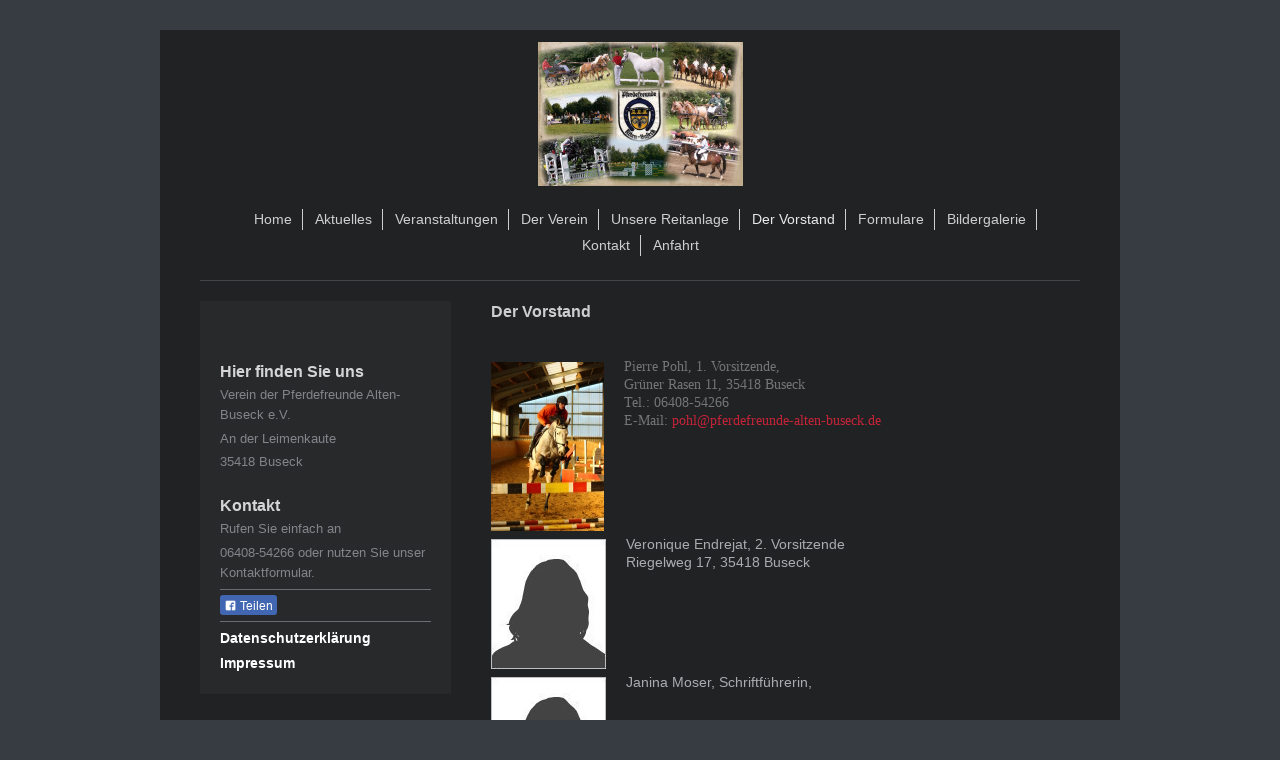

--- FILE ---
content_type: text/html; charset=UTF-8
request_url: https://www.pferdefreunde-alten-buseck.de/der-vorstand/
body_size: 6771
content:
<!DOCTYPE html>
<html lang="de"  ><head prefix="og: http://ogp.me/ns# fb: http://ogp.me/ns/fb# business: http://ogp.me/ns/business#">
    <meta http-equiv="Content-Type" content="text/html; charset=utf-8"/>
    <meta name="generator" content="IONOS MyWebsite"/>
        
    <link rel="dns-prefetch" href="//cdn.website-start.de/"/>
    <link rel="dns-prefetch" href="//120.mod.mywebsite-editor.com"/>
    <link rel="dns-prefetch" href="https://120.sb.mywebsite-editor.com/"/>
    <link rel="shortcut icon" href="//cdn.website-start.de/favicon.ico"/>
        <title>Verein der Pferdefreunde Alten-Buseck eV - Der Vorstand</title>
    <style type="text/css">@media screen and (max-device-width: 1024px) {.diyw a.switchViewWeb {display: inline !important;}}</style>
    
    <meta name="viewport" content="width=device-width, initial-scale=1, maximum-scale=1, minimal-ui"/>

<meta name="format-detection" content="telephone=no"/>
        <meta name="keywords" content="Automatisierung,  Technik,  Automation,  Anlage,  Maschine,  Montage,  Inbetriebnahme,  Produktion"/>
            <meta name="description" content="Automatisierung schafft Kapazitäten und setzt neue Möglichkeiten frei. Lesen sie mehr auf den Seiten von Verein der Pferdefreunde Alten-Buseck eV aus Buseck."/>
            <meta name="robots" content="index,follow"/>
        <link href="//cdn.website-start.de/templates/2116/style.css?1763478093678" rel="stylesheet" type="text/css"/>
    <link href="https://www.pferdefreunde-alten-buseck.de/s/style/theming.css?1719494776" rel="stylesheet" type="text/css"/>
    <link href="//cdn.website-start.de/app/cdn/min/group/web.css?1763478093678" rel="stylesheet" type="text/css"/>
<link href="//cdn.website-start.de/app/cdn/min/moduleserver/css/de_DE/common,facebook,shoppingbasket?1763478093678" rel="stylesheet" type="text/css"/>
    <link href="//cdn.website-start.de/app/cdn/min/group/mobilenavigation.css?1763478093678" rel="stylesheet" type="text/css"/>
    <link href="https://120.sb.mywebsite-editor.com/app/logstate2-css.php?site=667791370&amp;t=1768987515" rel="stylesheet" type="text/css"/>

<script type="text/javascript">
    /* <![CDATA[ */
var stagingMode = '';
    /* ]]> */
</script>
<script src="https://120.sb.mywebsite-editor.com/app/logstate-js.php?site=667791370&amp;t=1768987515"></script>

    <link href="//cdn.website-start.de/templates/2116/print.css?1763478093678" rel="stylesheet" media="print" type="text/css"/>
    <script type="text/javascript">
    /* <![CDATA[ */
    var systemurl = 'https://120.sb.mywebsite-editor.com/';
    var webPath = '/';
    var proxyName = '';
    var webServerName = 'www.pferdefreunde-alten-buseck.de';
    var sslServerUrl = 'https://www.pferdefreunde-alten-buseck.de';
    var nonSslServerUrl = 'http://www.pferdefreunde-alten-buseck.de';
    var webserverProtocol = 'http://';
    var nghScriptsUrlPrefix = '//120.mod.mywebsite-editor.com';
    var sessionNamespace = 'DIY_SB';
    var jimdoData = {
        cdnUrl:  '//cdn.website-start.de/',
        messages: {
            lightBox: {
    image : 'Bild',
    of: 'von'
}

        },
        isTrial: 0,
        pageId: 224498    };
    var script_basisID = "667791370";

    diy = window.diy || {};
    diy.web = diy.web || {};

        diy.web.jsBaseUrl = "//cdn.website-start.de/s/build/";

    diy.context = diy.context || {};
    diy.context.type = diy.context.type || 'web';
    /* ]]> */
</script>

<script type="text/javascript" src="//cdn.website-start.de/app/cdn/min/group/web.js?1763478093678" crossorigin="anonymous"></script><script type="text/javascript" src="//cdn.website-start.de/s/build/web.bundle.js?1763478093678" crossorigin="anonymous"></script><script type="text/javascript" src="//cdn.website-start.de/app/cdn/min/group/mobilenavigation.js?1763478093678" crossorigin="anonymous"></script><script src="//cdn.website-start.de/app/cdn/min/moduleserver/js/de_DE/common,facebook,shoppingbasket?1763478093678"></script>
<script type="text/javascript" src="https://cdn.website-start.de/proxy/apps/static/resource/dependencies/"></script><script type="text/javascript">
                    if (typeof require !== 'undefined') {
                        require.config({
                            waitSeconds : 10,
                            baseUrl : 'https://cdn.website-start.de/proxy/apps/static/js/'
                        });
                    }
                </script><script type="text/javascript" src="//cdn.website-start.de/app/cdn/min/group/pfcsupport.js?1763478093678" crossorigin="anonymous"></script>    <meta property="og:type" content="business.business"/>
    <meta property="og:url" content="https://www.pferdefreunde-alten-buseck.de/der-vorstand/"/>
    <meta property="og:title" content="Verein der Pferdefreunde Alten-Buseck eV - Der Vorstand"/>
            <meta property="og:description" content="Automatisierung schafft Kapazitäten und setzt neue Möglichkeiten frei. Lesen sie mehr auf den Seiten von Verein der Pferdefreunde Alten-Buseck eV aus Buseck."/>
                <meta property="og:image" content="https://www.pferdefreunde-alten-buseck.de/s/misc/logo.jpg?t=1768209801"/>
        <meta property="business:contact_data:country_name" content="Deutschland"/>
    <meta property="business:contact_data:street_address" content="Großen-Busecker-Straße 12 a"/>
    <meta property="business:contact_data:locality" content="Buseck"/>
    
    <meta property="business:contact_data:email" content="hansmannb@gmx.de"/>
    <meta property="business:contact_data:postal_code" content="35418"/>
    <meta property="business:contact_data:phone_number" content=" 06408 3267"/>
    
    
<link href="https://cdn.website-start.de/proxy/apps/z4fpz3/s/diy/basic/public/css/basic.css?rev-1572432709=" rel="stylesheet" type="text/css"/><link href="https://cdn.website-start.de/proxy/apps/z4fpz3/s/contentApps/teamIntroduction/public/css/web.css?rev-1572432709=" rel="stylesheet" type="text/css"/></head>


<body class="body   cc-pagemode-default diyfeSidebarLeft diy-market-de_DE" data-pageid="224498" id="page-224498">
    
    <div class="diyw">
        <!-- master-2 -->
<div class="diyweb">
	
<nav id="diyfeMobileNav" class="diyfeCA diyfeCA2" role="navigation">
    <a title="Navigation aufklappen/zuklappen">Navigation aufklappen/zuklappen</a>
    <ul class="mainNav1"><li class=" hasSubNavigation"><a data-page-id="223966" href="https://www.pferdefreunde-alten-buseck.de/" class=" level_1"><span>Home</span></a></li><li class=" hasSubNavigation"><a data-page-id="224490" href="https://www.pferdefreunde-alten-buseck.de/aktuelles/" class=" level_1"><span>Aktuelles</span></a></li><li class=" hasSubNavigation"><a data-page-id="224762" href="https://www.pferdefreunde-alten-buseck.de/veranstaltungen/" class=" level_1"><span>Veranstaltungen</span></a><span class="diyfeDropDownSubOpener">&nbsp;</span><div class="diyfeDropDownSubList diyfeCA diyfeCA3"><ul class="mainNav2"><li class=" hasSubNavigation"><a data-page-id="346247" href="https://www.pferdefreunde-alten-buseck.de/veranstaltungen/orientierungsritt-2025/" class=" level_2"><span>Orientierungsritt 2025</span></a></li></ul></div></li><li class=" hasSubNavigation"><a data-page-id="224049" href="https://www.pferdefreunde-alten-buseck.de/der-verein/" class=" level_1"><span>Der Verein</span></a></li><li class=" hasSubNavigation"><a data-page-id="224087" href="https://www.pferdefreunde-alten-buseck.de/unsere-reitanlage/" class=" level_1"><span>Unsere Reitanlage</span></a></li><li class="current hasSubNavigation"><a data-page-id="224498" href="https://www.pferdefreunde-alten-buseck.de/der-vorstand/" class="current level_1"><span>Der Vorstand</span></a></li><li class=" hasSubNavigation"><a data-page-id="337358" href="https://www.pferdefreunde-alten-buseck.de/formulare/" class=" level_1"><span>Formulare</span></a></li><li class=" hasSubNavigation"><a data-page-id="229044" href="https://www.pferdefreunde-alten-buseck.de/bildergalerie/" class=" level_1"><span>Bildergalerie</span></a><span class="diyfeDropDownSubOpener">&nbsp;</span><div class="diyfeDropDownSubList diyfeCA diyfeCA3"><ul class="mainNav2"><li class=" hasSubNavigation"><a data-page-id="229093" href="https://www.pferdefreunde-alten-buseck.de/bildergalerie/turniere/" class=" level_2"><span>Turniere</span></a></li><li class=" hasSubNavigation"><a data-page-id="229055" href="https://www.pferdefreunde-alten-buseck.de/bildergalerie/lehrgänge/" class=" level_2"><span>Lehrgänge</span></a></li><li class=" hasSubNavigation"><a data-page-id="229103" href="https://www.pferdefreunde-alten-buseck.de/bildergalerie/veranstaltungen/" class=" level_2"><span>Veranstaltungen</span></a></li><li class=" hasSubNavigation"><a data-page-id="229149" href="https://www.pferdefreunde-alten-buseck.de/bildergalerie/vereinsleben/" class=" level_2"><span>Vereinsleben</span></a></li></ul></div></li><li class=" hasSubNavigation"><a data-page-id="223967" href="https://www.pferdefreunde-alten-buseck.de/kontakt/" class=" level_1"><span>Kontakt</span></a></li><li class=" hasSubNavigation"><a data-page-id="223968" href="https://www.pferdefreunde-alten-buseck.de/anfahrt/" class=" level_1"><span>Anfahrt</span></a></li></ul></nav>
	<div class="diywebLogo">
		<div class="diywebLiveArea">
			<div class="diywebMainGutter">
				<div class="diyfeGE diyfeCA1">
						
    <style type="text/css" media="all">
        /* <![CDATA[ */
                .diyw #website-logo {
            text-align: center !important;
                        padding: 2px 0;
                    }
        
                /* ]]> */
    </style>

    <div id="website-logo">
            <a href="https://www.pferdefreunde-alten-buseck.de/"><img class="website-logo-image" width="205" src="https://www.pferdefreunde-alten-buseck.de/s/misc/logo.jpg?t=1768209801" alt=""/></a>

            
            </div>


				</div>
			</div>
		</div>
	</div>
	<div class="diywebNav diywebNavMain diywebNav1 diywebNavHorizontal">
		<div class="diywebLiveArea">
			<div class="diywebMainGutter">
				<div class="diyfeGE diyfeCA diyfeCA2">
					<div class="diywebGutter">
						<div class="webnavigation"><ul id="mainNav1" class="mainNav1"><li class="navTopItemGroup_1"><a data-page-id="223966" href="https://www.pferdefreunde-alten-buseck.de/" class="level_1"><span>Home</span></a></li><li class="navTopItemGroup_2"><a data-page-id="224490" href="https://www.pferdefreunde-alten-buseck.de/aktuelles/" class="level_1"><span>Aktuelles</span></a></li><li class="navTopItemGroup_3"><a data-page-id="224762" href="https://www.pferdefreunde-alten-buseck.de/veranstaltungen/" class="level_1"><span>Veranstaltungen</span></a></li><li class="navTopItemGroup_4"><a data-page-id="224049" href="https://www.pferdefreunde-alten-buseck.de/der-verein/" class="level_1"><span>Der Verein</span></a></li><li class="navTopItemGroup_5"><a data-page-id="224087" href="https://www.pferdefreunde-alten-buseck.de/unsere-reitanlage/" class="level_1"><span>Unsere Reitanlage</span></a></li><li class="navTopItemGroup_6"><a data-page-id="224498" href="https://www.pferdefreunde-alten-buseck.de/der-vorstand/" class="current level_1"><span>Der Vorstand</span></a></li><li class="navTopItemGroup_7"><a data-page-id="337358" href="https://www.pferdefreunde-alten-buseck.de/formulare/" class="level_1"><span>Formulare</span></a></li><li class="navTopItemGroup_8"><a data-page-id="229044" href="https://www.pferdefreunde-alten-buseck.de/bildergalerie/" class="level_1"><span>Bildergalerie</span></a></li><li class="navTopItemGroup_9"><a data-page-id="223967" href="https://www.pferdefreunde-alten-buseck.de/kontakt/" class="level_1"><span>Kontakt</span></a></li><li class="navTopItemGroup_10"><a data-page-id="223968" href="https://www.pferdefreunde-alten-buseck.de/anfahrt/" class="level_1"><span>Anfahrt</span></a></li></ul></div>
					</div>
				</div>
			</div>
		</div>
	</div>
	<div class="diywebContent">
		<div class="diywebLiveArea">
			<div class="diywebMainGutter">
	<div id="diywebAppContainer1st"></div>
				<div class="diyfeGridGroup diyfeCA diyfeCA1">
					<div class="diywebMain diyfeGE">
						<div class="diywebGutter">
							
        <div id="content_area">
        	<div id="content_start"></div>
        	
        
        <div id="matrix_572305" class="sortable-matrix" data-matrixId="572305"><div class="n module-type-webcomponent-teamIntroduction diyfeLiveArea "> <div id="webcomponent_d7f1675d-b513-4e19-a40c-f30f7b061cef_web" class="diysdk_contentApps_teamIntroduction web_view webcomponent diyApp">
<style type="text/css">
@media only screen and (max-width: 767px) {
.diysdk_contentApps_teamIntroduction.web_view.webcomponent .style3 .member_details { float:none; }
.diysdk_contentApps_teamIntroduction.web_view.webcomponent .style3 .spacer { padding-left:10px !important; }
}
@media only screen and (max-width: 480px) {
    .diysdk_contentApps_teamIntroduction.web_view.webcomponent .style1 .memberName { font-size: 200%; }
    .diysdk_contentApps_teamIntroduction.web_view.webcomponent .style2 .profileImage { max-width: 30%; }
}
</style>
    <div class="alignment clear container" style="width:100%;">
        <div class="teamMembers">
                </div>
        <div class="clear"></div>
    </div>
    </div><script type="text/javascript">/* <![CDATA[ */
var data = {"instance":{"data":{"renderOptions":{"width":"579","height":null,"upgradeable":"0","packagetransition":"none"}},"name":"teamIntroduction","localizedName":"teamIntroduction.edit.title","id":"d7f1675d-b513-4e19-a40c-f30f7b061cef","view":"web","app":{"version":"1.0","name":"contentApps","id":"D768AAE6-3F77-4FD8-8FB0-0998F2D1F537"},"isSitebuilder":false,"environmentConfig":{"isSitebuilder":false,"staticUrlPrefix":"https:\/\/cdn.website-start.de\/proxy\/apps\/z4fpz3"}},"resources":{"css":["https:\/\/cdn.website-start.de\/proxy\/apps\/z4fpz3\/s\/diy\/basic\/public\/css\/basic.css?rev-1572432709=","https:\/\/cdn.website-start.de\/proxy\/apps\/z4fpz3\/s\/contentApps\/teamIntroduction\/public\/css\/web.css?rev-1572432709="],"js":["order!https:\/\/cdn.website-start.de\/proxy\/apps\/z4fpz3\/s\/contentApps\/teamIntroduction\/public\/js\/teamIntroduction.js?rev-1572432709=","order!https:\/\/cdn.website-start.de\/proxy\/apps\/z4fpz3\/api\/app\/contentApps\/translation\/de_DE?rev-1572432709="]},"embeddedComponents":[]};
var baseSaveUrl = '/proxy/apps/';
var instanceCreator = new diysdk.webcomponentIntegrator();
instanceCreator.create(data, baseSaveUrl);
/* ]]> */</script> </div><div class="n module-type-header diyfeLiveArea "> <h2><span class="diyfeDecoration">Der Vorstand</span></h2> </div><div class="n module-type-text diyfeLiveArea "> <p> </p>
<p> </p> </div><div class="n module-type-textWithImage diyfeLiveArea "> 
<div class="clearover " id="textWithImage-5085088">
<div class="align-container imgleft" style="max-width: 100%; width: 113px;">
    <a class="imagewrapper" href="https://www.pferdefreunde-alten-buseck.de/s/cc_images/teaserbox_13448434.JPG?t=1757495684" rel="lightbox[5085088]">
        <img src="https://www.pferdefreunde-alten-buseck.de/s/cc_images/cache_13448434.JPG?t=1757495684" id="image_5085088" alt="" style="width:100%"/>
    </a>


</div> 
<div class="textwrapper">
<p style="padding:0px;color:rgb(117, 117, 117);font-family:Georgia, serif;font-size:14px;">Pierre Pohl, 1. Vorsitzende,</p>
<p style="padding:0px;color:rgb(117, 117, 117);font-family:Georgia, serif;font-size:14px;">Grüner Rasen 11, 35418 Buseck</p>
<p style="padding:0px;color:rgb(117, 117, 117);font-family:Georgia, serif;font-size:14px;">Tel.: 06408-54266</p>
<p style="padding:0px;color:rgb(117, 117, 117);font-family:Georgia, serif;font-size:14px;">E-Mail: <a href="mailto:pohl@pferdefreunde-alten-buseck.de" style="text-decoration:none;color:rgb(197, 35, 56);" target="_self">pohl@pferdefreunde-alten-buseck.de</a></p>
<p> </p>
<p> </p>
</div>
</div> 
<script type="text/javascript">
    //<![CDATA[
    jQuery(document).ready(function($){
        var $target = $('#textWithImage-5085088');

        if ($.fn.swipebox && Modernizr.touch) {
            $target
                .find('a[rel*="lightbox"]')
                .addClass('swipebox')
                .swipebox();
        } else {
            $target.tinyLightbox({
                item: 'a[rel*="lightbox"]',
                cycle: false,
                hideNavigation: true
            });
        }
    });
    //]]>
</script>
 </div><div class="n module-type-textWithImage diyfeLiveArea "> 
<div class="clearover " id="textWithImage-5096759">
<div class="align-container imgleft" style="max-width: 100%; width: 115px;">
    <a class="imagewrapper" href="https://www.pferdefreunde-alten-buseck.de/s/cc_images/teaserbox_4385307.jpg?t=1567173023" rel="lightbox[5096759]">
        <img src="https://www.pferdefreunde-alten-buseck.de/s/cc_images/cache_4385307.jpg?t=1567173023" id="image_5096759" alt="" style="width:100%"/>
    </a>


</div> 
<div class="textwrapper">
<p>Veronique Endrejat, 2. Vorsitzende</p>
<p>Riegelweg 17, 35418 Buseck</p>
<p> </p>
<p> </p>
</div>
</div> 
<script type="text/javascript">
    //<![CDATA[
    jQuery(document).ready(function($){
        var $target = $('#textWithImage-5096759');

        if ($.fn.swipebox && Modernizr.touch) {
            $target
                .find('a[rel*="lightbox"]')
                .addClass('swipebox')
                .swipebox();
        } else {
            $target.tinyLightbox({
                item: 'a[rel*="lightbox"]',
                cycle: false,
                hideNavigation: true
            });
        }
    });
    //]]>
</script>
 </div><div class="n module-type-textWithImage diyfeLiveArea "> 
<div class="clearover " id="textWithImage-12087682">
<div class="align-container imgleft" style="max-width: 100%; width: 115px;">
    <a class="imagewrapper" href="https://www.pferdefreunde-alten-buseck.de/s/cc_images/teaserbox_15263585.jpg?t=1757495799" rel="lightbox[12087682]">
        <img src="https://www.pferdefreunde-alten-buseck.de/s/cc_images/cache_15263585.jpg?t=1757495799" id="image_12087682" alt="" style="width:100%"/>
    </a>


</div> 
<div class="textwrapper">
<p>Janina Moser, Schriftführerin,</p>
<p> </p>
<p> </p>
</div>
</div> 
<script type="text/javascript">
    //<![CDATA[
    jQuery(document).ready(function($){
        var $target = $('#textWithImage-12087682');

        if ($.fn.swipebox && Modernizr.touch) {
            $target
                .find('a[rel*="lightbox"]')
                .addClass('swipebox')
                .swipebox();
        } else {
            $target.tinyLightbox({
                item: 'a[rel*="lightbox"]',
                cycle: false,
                hideNavigation: true
            });
        }
    });
    //]]>
</script>
 </div><div class="n module-type-textWithImage diyfeLiveArea "> 
<div class="clearover " id="textWithImage-5085221">
<div class="align-container imgleft" style="max-width: 100%; width: 116px;">
    <a class="imagewrapper" href="https://www.pferdefreunde-alten-buseck.de/s/cc_images/teaserbox_4376978.jpg?t=1474655100" rel="lightbox[5085221]">
        <img src="https://www.pferdefreunde-alten-buseck.de/s/cc_images/cache_4376978.jpg?t=1474655100" id="image_5085221" alt="" style="width:100%"/>
    </a>


</div> 
<div class="textwrapper">
<p>Bianka Hansmann, Rechnerin,</p>
<p>Großen-Busecker-Straße 12a, 35418 Buseck</p>
<p>Tel.: 06408-3267</p>
<p>E-Mail: <a href="mailto:rechner@pferdefreunde-alten-buseck.de" target="_self">rechner@pferdefreunde-alten-buseck.de</a></p>
</div>
</div> 
<script type="text/javascript">
    //<![CDATA[
    jQuery(document).ready(function($){
        var $target = $('#textWithImage-5085221');

        if ($.fn.swipebox && Modernizr.touch) {
            $target
                .find('a[rel*="lightbox"]')
                .addClass('swipebox')
                .swipebox();
        } else {
            $target.tinyLightbox({
                item: 'a[rel*="lightbox"]',
                cycle: false,
                hideNavigation: true
            });
        }
    });
    //]]>
</script>
 </div><div class="n module-type-text diyfeLiveArea "> <p> </p>
<p>Habt Ihr als Vereinsmitglied ein Anliegen, das den Verein betrifft, so setzt Euch gerne mit Steffi Pohl in Verbindung.</p>
<p> </p>
<p>Wir nehmen die Punkte dann für die nächste Vorstandssitzung auf, oder Ihr könnt selbst zur nächsten Sitzung kommen und Euer Anliegen direkt mit uns besprechen.</p> </div></div>
        
        
        </div>
						</div>
					</div>
					<div class="diywebSecondary diyfeGE diyfeCA diyfeCA3">
						<div class="diywebNav diywebNav23 diywebHideOnSmall">
							<div class="diyfeGE">
								<div class="diywebGutter">
									<div class="webnavigation"></div>
								</div>
							</div>
						</div>
						<div class="diywebSidebar">
							<div class="diyfeGE">
								<div class="diywebGutter">
									<div id="matrix_570937" class="sortable-matrix" data-matrixId="570937"><div class="n module-type-header diyfeLiveArea "> <h2><span class="diyfeDecoration">Hier finden Sie uns</span></h2> </div><div class="n module-type-text diyfeLiveArea "> <p><span itemscope="" itemtype="http://schema.org/Organization"><span itemprop="name">Verein der Pferdefreunde Alten-Buseck e.V.</span></span></p>
<p>An der Leimenkaute</p>
<p><span itemscope="" itemtype="http://schema.org/Organization"><span itemprop="address" itemscope="" itemtype="http://schema.org/PostalAddress"><span itemprop="postalCode">35418</span></span></span> <span itemscope="" itemtype="http://schema.org/Organization"><span itemprop="address" itemscope="" itemtype="http://schema.org/PostalAddress"><span itemprop="addressLocality">Buseck</span></span></span></p>
<p> </p> </div><div class="n module-type-header diyfeLiveArea "> <h2><span class="diyfeDecoration">Kontakt</span></h2> </div><div class="n module-type-text diyfeLiveArea "> <p>Rufen Sie einfach an</p>
<p>06408-54266 oder nutzen Sie unser Kontaktformular.</p> </div><div class="n module-type-hr diyfeLiveArea "> <div style="padding: 0px 0px">
    <div class="hr"></div>
</div>
 </div><div class="n module-type-remoteModule-facebook diyfeLiveArea ">             <div id="modul_5073269_content"><div id="NGH5073269_main">
    <div class="facebook-content">
        <a class="fb-share button" href="https://www.facebook.com/sharer.php?u=https%3A%2F%2Fwww.pferdefreunde-alten-buseck.de%2Fder-vorstand%2F">
    <img src="https://www.pferdefreunde-alten-buseck.de/proxy/static/mod/facebook/files/img/facebook-share-icon.png"/> Teilen</a>    </div>
</div>
</div><script>/* <![CDATA[ */var __NGHModuleInstanceData5073269 = __NGHModuleInstanceData5073269 || {};__NGHModuleInstanceData5073269.server = 'http://120.mod.mywebsite-editor.com';__NGHModuleInstanceData5073269.data_web = {};var m = mm[5073269] = new Facebook(5073269,42469,'facebook');if (m.initView_main != null) m.initView_main();/* ]]> */</script>
         </div><div class="n module-type-hr diyfeLiveArea "> <div style="padding: 0px 0px">
    <div class="hr"></div>
</div>
 </div><div class="n module-type-text diyfeLiveArea "> <p><a href="https://www.pferdefreunde-alten-buseck.de/datenschutzerklärung/" target="_self"><span style="color:#FFFFFF;"><span style="font-size:14px;"><strong>Datenschutzerklärung</strong></span></span></a></p> </div><div class="n module-type-text diyfeLiveArea "> <p><a href="https://www.pferdefreunde-alten-buseck.de/impressum/" target="_self"><span style="font-size:14px;"><strong><span style="color:#FFFFFF;">Impressum</span></strong></span></a></p> </div></div>
								</div>
							</div>
						</div>
					</div>
				</div>
			</div>
		</div>
	</div>
	<div class="diywebFooter">
		<div class="diywebLiveArea">
			<div class="diywebMainGutter">
				<div class="diyfeGE diyfeCA diyfeCA4">
					<div class="diywebGutter">
						<div id="contentfooter">
    <div class="leftrow">
                        <a rel="nofollow" href="javascript:window.print();">
                    <img class="inline" height="14" width="18" src="//cdn.website-start.de/s/img/cc/printer.gif" alt=""/>
                    Druckversion                </a> <span class="footer-separator">|</span>
                <a href="https://www.pferdefreunde-alten-buseck.de/sitemap/">Sitemap</a>
                        <br/> © Verein der Pferdefreunde Alten-Buseck eV
            </div>
    <script type="text/javascript">
        window.diy.ux.Captcha.locales = {
            generateNewCode: 'Neuen Code generieren',
            enterCode: 'Bitte geben Sie den Code ein'
        };
        window.diy.ux.Cap2.locales = {
            generateNewCode: 'Neuen Code generieren',
            enterCode: 'Bitte geben Sie den Code ein'
        };
    </script>
    <div class="rightrow">
                    <span class="loggedout">
                <a rel="nofollow" id="login" href="https://login.1and1-editor.com/667791370/www.pferdefreunde-alten-buseck.de/de?pageId=224498">
                    Login                </a>
            </span>
                <p><a class="diyw switchViewWeb" href="javascript:switchView('desktop');">Webansicht</a><a class="diyw switchViewMobile" href="javascript:switchView('mobile');">Mobile-Ansicht</a></p>
                <span class="loggedin">
            <a rel="nofollow" id="logout" href="https://120.sb.mywebsite-editor.com/app/cms/logout.php">Logout</a> <span class="footer-separator">|</span>
            <a rel="nofollow" id="edit" href="https://120.sb.mywebsite-editor.com/app/667791370/224498/">Seite bearbeiten</a>
        </span>
    </div>
</div>
            <div id="loginbox" class="hidden">
                <script type="text/javascript">
                    /* <![CDATA[ */
                    function forgotpw_popup() {
                        var url = 'https://passwort.1und1.de/xml/request/RequestStart';
                        fenster = window.open(url, "fenster1", "width=600,height=400,status=yes,scrollbars=yes,resizable=yes");
                        // IE8 doesn't return the window reference instantly or at all.
                        // It may appear the call failed and fenster is null
                        if (fenster && fenster.focus) {
                            fenster.focus();
                        }
                    }
                    /* ]]> */
                </script>
                                <img class="logo" src="//cdn.website-start.de/s/img/logo.gif" alt="IONOS" title="IONOS"/>

                <div id="loginboxOuter"></div>
            </div>
        

					</div>
				</div>
			</div>
		</div>
	</div>
</div>    </div>

            <div id="mobile-infobar-spacer"></div>
<table id="mobile-infobar" class="light"><tbody><tr>
            <td class="mobile-infobar-button mobile-infobar-button-phone" style="width: 33%"><a href="tel: 06408 3267" class="mobile-infobar-link">
            <span class="mobile-infobar-icon-box">
                <svg xmlns="http://www.w3.org/2000/svg" class="mobile-infobar-icon" preserveAspectRatio="xMidYMid"><path d="M17.76 14.96c.027.048.036.09.023.126-.204.546-.31 1.133-.846 1.643s-2.728 1.71-4.503 1.165c-.33-.1-.555-.208-.743-.32-.003.016-.003.033-.007.05-2.57-.843-4.992-2.286-7.042-4.328C2.59 11.255 1.143 8.843.297 6.283c.018-.004.036-.005.054-.008-.083-.165-.163-.357-.24-.607-.54-1.767.673-3.956 1.188-4.49.177-.186.363-.32.554-.423.032-.057.084-.104.156-.13L3.643.018c.144-.054.328.023.414.17L6.52 4.405c.086.147.062.342-.056.438l-.94.765c-.01.033-.025.058-.045.074-.328.263-.944.754-1.195 1.19-.105.18-.1.4-.058.514.053.145.123.32.194.493.647 1.148 1.45 2.235 2.433 3.214 1.03 1.024 2.173 1.86 3.388 2.518.16.063.322.13.455.178.115.042.335.05.517-.055.26-.15.54-.427.78-.696.01-.047.03-.09.063-.132l1.1-1.34c.095-.118.29-.143.438-.058l4.218 2.443c.148.086.225.268.172.41l-.223.597z"/></svg>
            </span><br/>
            <span class="mobile-infobar-text">Anrufen</span>
        </a></td>
                <td class="mobile-infobar-button mobile-infobar-button-email" style="width: 33%"><a href="mailto:hansmannb@gmx.de" class="mobile-infobar-link">
            <span class="mobile-infobar-icon-box">
                <svg xmlns="http://www.w3.org/2000/svg" class="mobile-infobar-icon" preserveAspectRatio="xMidYMid"><path d="M13.472 7.327L20 .8v12.89l-6.528-6.363zm-4.735.158L1.252 0h17.47l-7.485 7.485c-.69.69-1.81.69-2.5 0zM0 13.667V.83l6.502 6.5L0 13.668zM1.192 14l6.066-5.912 1.288 1.288c.795.794 2.083.794 2.878 0l1.293-1.293L18.79 14H1.19z"/></svg>
            </span><br/>
            <span class="mobile-infobar-text">E-Mail</span>
        </a></td>
                <td class="mobile-infobar-button mobile-infobar-button-address" style="width: 33%"><a href="https://maps.apple.com/?daddr=Gro%C3%9Fen-Busecker-Stra%C3%9Fe+12+a%2C+Buseck%2C+35418" class="mobile-infobar-link">
            <span class="mobile-infobar-icon-box">
                <svg xmlns="http://www.w3.org/2000/svg" class="mobile-infobar-icon" preserveAspectRatio="xMidYMid"><path d="M19.692 10.738l-8.954 8.954c-.412.412-1.08.412-1.492 0L.292 10.738c-.412-.412-.412-1.08 0-1.492L9.246.292c.412-.412 1.08-.412 1.492 0l8.954 8.954c.412.412.412 1.08 0 1.492zM12 6v2H8c-.552 0-1 .448-1 1v5c0 .552.448 1 1 1s1-.448 1-1v-4h3v2l3-3-3-3z"/></svg>
            </span><br/>
            <span class="mobile-infobar-text">Anfahrt</span>
        </a></td>
    </tr></tbody></table>

    
    </body>


<!-- rendered at Mon, 12 Jan 2026 10:23:21 +0100 -->
</html>
